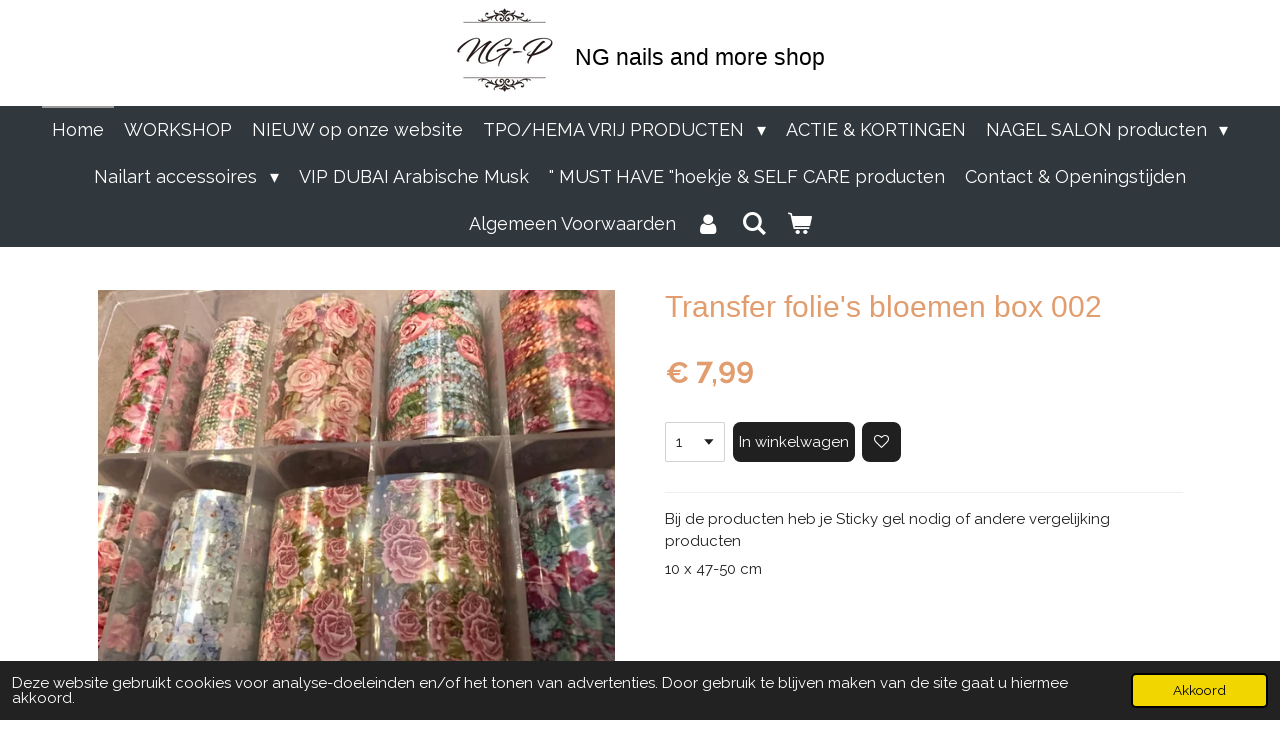

--- FILE ---
content_type: text/html; charset=UTF-8
request_url: https://www.nailsandmoreshop.nl/product/4097354/transfer-folie-s-bloemen-box-002
body_size: 13510
content:
<!DOCTYPE html>
<html lang="nl">
    <head>
        <meta http-equiv="Content-Type" content="text/html; charset=utf-8">
        <meta name="viewport" content="width=device-width, initial-scale=1.0, maximum-scale=5.0">
        <meta http-equiv="X-UA-Compatible" content="IE=edge">
        <link rel="canonical" href="https://www.nailsandmoreshop.nl/product/4097354/transfer-folie-s-bloemen-box-002">
        <link rel="sitemap" type="application/xml" href="https://www.nailsandmoreshop.nl/sitemap.xml">
        <meta property="og:title" content="Transfer folie&#039;s bloemen box 002 | NG nails and more shop">
        <meta property="og:url" content="https://www.nailsandmoreshop.nl/product/4097354/transfer-folie-s-bloemen-box-002">
        <base href="https://www.nailsandmoreshop.nl/">
        <meta name="description" property="og:description" content="Bij de producten heb je Sticky gel nodig of andere vergelijking producten&amp;nbsp;
10 x 47-50 cm&amp;nbsp;">
                <script nonce="3e45f94a336ba58e1b405d43e4ecf836">
            
            window.JOUWWEB = window.JOUWWEB || {};
            window.JOUWWEB.application = window.JOUWWEB.application || {};
            window.JOUWWEB.application = {"backends":[{"domain":"jouwweb.nl","freeDomain":"jouwweb.site"},{"domain":"webador.com","freeDomain":"webadorsite.com"},{"domain":"webador.de","freeDomain":"webadorsite.com"},{"domain":"webador.fr","freeDomain":"webadorsite.com"},{"domain":"webador.es","freeDomain":"webadorsite.com"},{"domain":"webador.it","freeDomain":"webadorsite.com"},{"domain":"jouwweb.be","freeDomain":"jouwweb.site"},{"domain":"webador.ie","freeDomain":"webadorsite.com"},{"domain":"webador.co.uk","freeDomain":"webadorsite.com"},{"domain":"webador.at","freeDomain":"webadorsite.com"},{"domain":"webador.be","freeDomain":"webadorsite.com"},{"domain":"webador.ch","freeDomain":"webadorsite.com"},{"domain":"webador.ch","freeDomain":"webadorsite.com"},{"domain":"webador.mx","freeDomain":"webadorsite.com"},{"domain":"webador.com","freeDomain":"webadorsite.com"},{"domain":"webador.dk","freeDomain":"webadorsite.com"},{"domain":"webador.se","freeDomain":"webadorsite.com"},{"domain":"webador.no","freeDomain":"webadorsite.com"},{"domain":"webador.fi","freeDomain":"webadorsite.com"},{"domain":"webador.ca","freeDomain":"webadorsite.com"},{"domain":"webador.ca","freeDomain":"webadorsite.com"},{"domain":"webador.pl","freeDomain":"webadorsite.com"},{"domain":"webador.com.au","freeDomain":"webadorsite.com"},{"domain":"webador.nz","freeDomain":"webadorsite.com"}],"editorLocale":"nl-NL","editorTimezone":"Europe\/Amsterdam","editorLanguage":"nl","analytics4TrackingId":"G-E6PZPGE4QM","analyticsDimensions":[],"backendDomain":"www.jouwweb.nl","backendShortDomain":"jouwweb.nl","backendKey":"jouwweb-nl","freeWebsiteDomain":"jouwweb.site","noSsl":false,"build":{"reference":"fec0291"},"linkHostnames":["www.jouwweb.nl","www.webador.com","www.webador.de","www.webador.fr","www.webador.es","www.webador.it","www.jouwweb.be","www.webador.ie","www.webador.co.uk","www.webador.at","www.webador.be","www.webador.ch","fr.webador.ch","www.webador.mx","es.webador.com","www.webador.dk","www.webador.se","www.webador.no","www.webador.fi","www.webador.ca","fr.webador.ca","www.webador.pl","www.webador.com.au","www.webador.nz"],"assetsUrl":"https:\/\/assets.jwwb.nl","loginUrl":"https:\/\/www.jouwweb.nl\/inloggen","publishUrl":"https:\/\/www.jouwweb.nl\/v2\/website\/1917131\/publish-proxy","adminUserOrIp":false,"pricing":{"plans":{"lite":{"amount":"700","currency":"EUR"},"pro":{"amount":"1200","currency":"EUR"},"business":{"amount":"2400","currency":"EUR"}},"yearlyDiscount":{"price":{"amount":"4800","currency":"EUR"},"ratio":0.17,"percent":"17%","discountPrice":{"amount":"4800","currency":"EUR"},"termPricePerMonth":{"amount":"2400","currency":"EUR"},"termPricePerYear":{"amount":"24000","currency":"EUR"}}},"hcUrl":{"add-product-variants":"https:\/\/help.jouwweb.nl\/hc\/nl\/articles\/28594307773201","basic-vs-advanced-shipping":"https:\/\/help.jouwweb.nl\/hc\/nl\/articles\/28594268794257","html-in-head":"https:\/\/help.jouwweb.nl\/hc\/nl\/articles\/28594336422545","link-domain-name":"https:\/\/help.jouwweb.nl\/hc\/nl\/articles\/28594325307409","optimize-for-mobile":"https:\/\/help.jouwweb.nl\/hc\/nl\/articles\/28594312927121","seo":"https:\/\/help.jouwweb.nl\/hc\/nl\/sections\/28507243966737","transfer-domain-name":"https:\/\/help.jouwweb.nl\/hc\/nl\/articles\/28594325232657","website-not-secure":"https:\/\/help.jouwweb.nl\/hc\/nl\/articles\/28594252935825"}};
            window.JOUWWEB.brand = {"type":"jouwweb","name":"JouwWeb","domain":"JouwWeb.nl","supportEmail":"support@jouwweb.nl"};
                    
                window.JOUWWEB = window.JOUWWEB || {};
                window.JOUWWEB.websiteRendering = {"locale":"nl-NL","timezone":"Europe\/Amsterdam","routes":{"api\/upload\/product-field":"\/_api\/upload\/product-field","checkout\/cart":"\/winkelwagen","payment":"\/bestelling-afronden\/:publicOrderId","payment\/forward":"\/bestelling-afronden\/:publicOrderId\/forward","public-order":"\/bestelling\/:publicOrderId","checkout\/authorize":"\/winkelwagen\/authorize\/:gateway","wishlist":"\/verlanglijst"}};
                                                    window.JOUWWEB.website = {"id":1917131,"locale":"nl-NL","enabled":true,"title":"NG nails and more shop","hasTitle":true,"roleOfLoggedInUser":null,"ownerLocale":"nl-NL","plan":"business","freeWebsiteDomain":"jouwweb.site","backendKey":"jouwweb-nl","currency":"EUR","defaultLocale":"nl-NL","url":"https:\/\/www.nailsandmoreshop.nl\/","homepageSegmentId":7293476,"category":"webshop","isOffline":false,"isPublished":true,"locales":["nl-NL"],"allowed":{"ads":false,"credits":true,"externalLinks":true,"slideshow":true,"customDefaultSlideshow":true,"hostedAlbums":true,"moderators":true,"mailboxQuota":10,"statisticsVisitors":true,"statisticsDetailed":true,"statisticsMonths":-1,"favicon":true,"password":true,"freeDomains":0,"freeMailAccounts":1,"canUseLanguages":false,"fileUpload":true,"legacyFontSize":false,"webshop":true,"products":-1,"imageText":false,"search":true,"audioUpload":true,"videoUpload":5000,"allowDangerousForms":false,"allowHtmlCode":true,"mobileBar":true,"sidebar":false,"poll":false,"allowCustomForms":true,"allowBusinessListing":true,"allowCustomAnalytics":true,"allowAccountingLink":true,"digitalProducts":true,"sitemapElement":false},"mobileBar":{"enabled":true,"theme":"accent","email":{"active":true,"value":"nailsandmoreshop@gmail.com"},"location":{"active":false},"phone":{"active":true,"value":"+31647066646"},"whatsapp":{"active":true,"value":"+31647066646"},"social":{"active":true,"network":"facebook","value":"nailsandmoreshopnl"}},"webshop":{"enabled":true,"currency":"EUR","taxEnabled":true,"taxInclusive":false,"vatDisclaimerVisible":false,"orderNotice":"<p>Indien je speciale wensen hebt kun je deze doorgeven via het Opmerkingen-veld in de laatste stap.<\/p>","orderConfirmation":null,"freeShipping":false,"freeShippingAmount":"0.00","shippingDisclaimerVisible":false,"pickupAllowed":true,"couponAllowed":true,"detailsPageAvailable":true,"socialMediaVisible":false,"termsPage":7346687,"termsPageUrl":"\/algemeen-voorwaarden","extraTerms":"<p>Ik bevestig dat ik mijn bestelling en gegevens gecontroleerd heb en dat ik de algemene voorwaarden van NG nails and more shop gelezen en begrepen heb en hiermee akkoord ga. Ik ga ook akkoord met de <a data-jwlink-type=\"page\" data-jwlink-identifier=\"7346687\" data-jwlink-title=\"Algemeen Voorwaarden\" href=\"\/algemeen-voorwaarden\">algemene voorwaarden<\/a> en accepteer het retourbeleid van NG nails and more shop.<\/p>","pricingVisible":true,"orderButtonVisible":true,"shippingAdvanced":true,"shippingAdvancedBackEnd":true,"soldOutVisible":true,"backInStockNotificationEnabled":true,"canAddProducts":true,"nextOrderNumber":2281,"allowedServicePoints":[],"sendcloudConfigured":false,"sendcloudFallbackPublicKey":"a3d50033a59b4a598f1d7ce7e72aafdf","taxExemptionAllowed":true,"invoiceComment":null,"emptyCartVisible":true,"minimumOrderPrice":null,"productNumbersEnabled":false,"wishlistEnabled":true,"hideTaxOnCart":false},"isTreatedAsWebshop":true};                            window.JOUWWEB.cart = {"products":[],"coupon":null,"shippingCountryCode":null,"shippingChoice":null,"breakdown":[]};                            window.JOUWWEB.scripts = ["website-rendering\/webshop"];                        window.parent.JOUWWEB.colorPalette = window.JOUWWEB.colorPalette;
        </script>
                <title>Transfer folie&#039;s bloemen box 002 | NG nails and more shop</title>
                                            <link href="https://primary.jwwb.nl/public/j/m/l/temp-ufmiaxobladobxhsvxrb/touch-icon-iphone.png?bust=1622629862" rel="apple-touch-icon" sizes="60x60">                                                <link href="https://primary.jwwb.nl/public/j/m/l/temp-ufmiaxobladobxhsvxrb/touch-icon-ipad.png?bust=1622629862" rel="apple-touch-icon" sizes="76x76">                                                <link href="https://primary.jwwb.nl/public/j/m/l/temp-ufmiaxobladobxhsvxrb/touch-icon-iphone-retina.png?bust=1622629862" rel="apple-touch-icon" sizes="120x120">                                                <link href="https://primary.jwwb.nl/public/j/m/l/temp-ufmiaxobladobxhsvxrb/touch-icon-ipad-retina.png?bust=1622629862" rel="apple-touch-icon" sizes="152x152">                                                <link href="https://primary.jwwb.nl/public/j/m/l/temp-ufmiaxobladobxhsvxrb/favicon.png?bust=1622629862" rel="shortcut icon">                                                <link href="https://primary.jwwb.nl/public/j/m/l/temp-ufmiaxobladobxhsvxrb/favicon.png?bust=1622629862" rel="icon">                                        <meta property="og:image" content="https&#x3A;&#x2F;&#x2F;primary.jwwb.nl&#x2F;public&#x2F;j&#x2F;m&#x2F;l&#x2F;temp-ufmiaxobladobxhsvxrb&#x2F;img_4293-high.jpg&#x3F;enable-io&#x3D;true&amp;enable&#x3D;upscale&amp;fit&#x3D;bounds&amp;width&#x3D;1200">
                                    <meta name="twitter:card" content="summary_large_image">
                        <meta property="twitter:image" content="https&#x3A;&#x2F;&#x2F;primary.jwwb.nl&#x2F;public&#x2F;j&#x2F;m&#x2F;l&#x2F;temp-ufmiaxobladobxhsvxrb&#x2F;img_4293-high.jpg&#x3F;enable-io&#x3D;true&amp;enable&#x3D;upscale&amp;fit&#x3D;bounds&amp;width&#x3D;1200">
                                                    <!-- Google tag (gtag.js) - Google Analytics -->
<script async src="https://www.googletagmanager.com/gtag/js?id=G-NJ5MP6EB09">
</script>
<script>
  window.dataLayer = window.dataLayer || [];
  function gtag(){dataLayer.push(arguments);}
  gtag('js', new Date());

  gtag('config', 'G-NJ5MP6EB09');
</script>                            <script src="https://www.googletagmanager.com/gtag/js?id=G-NJ5MP6EB09" nonce="3e45f94a336ba58e1b405d43e4ecf836" data-turbo-track="reload" async></script>
<script src="https://plausible.io/js/script.manual.js" nonce="3e45f94a336ba58e1b405d43e4ecf836" data-turbo-track="reload" defer data-domain="shard6.jouwweb.nl"></script>
<link rel="stylesheet" type="text/css" href="https://gfonts.jwwb.nl/css?display=fallback&amp;family=Raleway%3A400%2C700%2C400italic%2C700italic" nonce="3e45f94a336ba58e1b405d43e4ecf836" data-turbo-track="dynamic">
<script src="https://assets.jwwb.nl/assets/build/website-rendering/nl-NL.js?bust=af8dcdef13a1895089e9" nonce="3e45f94a336ba58e1b405d43e4ecf836" data-turbo-track="reload" defer></script>
<script src="https://assets.jwwb.nl/assets/website-rendering/runtime.e9aaeab0c631cbd69aaa.js?bust=0df1501923f96b249330" nonce="3e45f94a336ba58e1b405d43e4ecf836" data-turbo-track="reload" defer></script>
<script src="https://assets.jwwb.nl/assets/website-rendering/103.3d75ec3708e54af67f50.js?bust=cb0aa3c978e146edbd0d" nonce="3e45f94a336ba58e1b405d43e4ecf836" data-turbo-track="reload" defer></script>
<script src="https://assets.jwwb.nl/assets/website-rendering/main.f656389ec507dc20f0cb.js?bust=d20d7cd648ba41ec2448" nonce="3e45f94a336ba58e1b405d43e4ecf836" data-turbo-track="reload" defer></script>
<link rel="preload" href="https://assets.jwwb.nl/assets/website-rendering/styles.e258e1c0caffe3e22b8c.css?bust=00dff845dced716b5f3e" as="style">
<link rel="preload" href="https://assets.jwwb.nl/assets/website-rendering/fonts/icons-website-rendering/font/website-rendering.woff2?bust=bd2797014f9452dadc8e" as="font" crossorigin>
<link rel="preconnect" href="https://gfonts.jwwb.nl">
<link rel="stylesheet" type="text/css" href="https://assets.jwwb.nl/assets/website-rendering/styles.e258e1c0caffe3e22b8c.css?bust=00dff845dced716b5f3e" nonce="3e45f94a336ba58e1b405d43e4ecf836" data-turbo-track="dynamic">
<link rel="preconnect" href="https://assets.jwwb.nl">
<link rel="preconnect" href="https://www.google-analytics.com">
<link rel="stylesheet" type="text/css" href="https://primary.jwwb.nl/public/j/m/l/temp-ufmiaxobladobxhsvxrb/style.css?bust=1768774361" nonce="3e45f94a336ba58e1b405d43e4ecf836" data-turbo-track="dynamic">    </head>
    <body
        id="top"
        class="jw-is-no-slideshow jw-header-is-image-text jw-is-segment-product jw-is-frontend jw-is-no-sidebar jw-is-no-messagebar jw-is-no-touch-device jw-is-no-mobile"
                                    data-jouwweb-page="4097354"
                                                data-jouwweb-segment-id="4097354"
                                                data-jouwweb-segment-type="product"
                                                data-template-threshold="800"
                                                data-template-name="modern"
                            itemscope
        itemtype="https://schema.org/Product"
    >
                                    <meta itemprop="url" content="https://www.nailsandmoreshop.nl/product/4097354/transfer-folie-s-bloemen-box-002">
        <a href="#main-content" class="jw-skip-link">
            Ga direct naar de hoofdinhoud        </a>
        <div class="jw-background"></div>
        <div class="jw-body">
            <div class="jw-mobile-menu jw-mobile-is-text js-mobile-menu">
            <button
            type="button"
            class="jw-mobile-menu__button jw-mobile-toggle"
            aria-label="Open / sluit menu"
        >
            <span class="jw-icon-burger"></span>
        </button>
        <div class="jw-mobile-header jw-mobile-header--image-text">
        <a            class="jw-mobile-header-content"
                            href="/"
                        >
                            <img class="jw-mobile-logo jw-mobile-logo--square" src="https://primary.jwwb.nl/public/j/m/l/temp-ufmiaxobladobxhsvxrb/qayx6d/image-104.png?enable-io=true&amp;enable=upscale&amp;height=70" srcset="https://primary.jwwb.nl/public/j/m/l/temp-ufmiaxobladobxhsvxrb/qayx6d/image-104.png?enable-io=true&amp;enable=upscale&amp;height=70 1x, https://primary.jwwb.nl/public/j/m/l/temp-ufmiaxobladobxhsvxrb/qayx6d/image-104.png?enable-io=true&amp;enable=upscale&amp;height=140&amp;quality=70 2x" alt="NG nails and more shop" title="NG nails and more shop">                                        <div class="jw-mobile-text">
                    <span style="display: inline-block; font-size: 16px;"><span style="display: inline-block; font-size: 16px;"><span style="display: inline-block; font-size: 16px;"><span style="display: inline-block; font-size: 23px;"> NG nails and more shop </span></span></span></span>                </div>
                    </a>
    </div>

        <a
        href="/winkelwagen"
        class="jw-mobile-menu__button jw-mobile-header-cart"
        aria-label="Bekijk winkelwagen"
    >
        <span class="jw-icon-badge-wrapper">
            <span class="website-rendering-icon-basket" aria-hidden="true"></span>
            <span class="jw-icon-badge hidden" aria-hidden="true"></span>
        </span>
    </a>
    
    </div>
    <div class="jw-mobile-menu-search jw-mobile-menu-search--hidden">
        <form
            action="/zoeken"
            method="get"
            class="jw-mobile-menu-search__box"
        >
            <input
                type="text"
                name="q"
                value=""
                placeholder="Zoeken..."
                class="jw-mobile-menu-search__input"
                aria-label="Zoeken"
            >
            <button type="submit" class="jw-btn jw-btn--style-flat jw-mobile-menu-search__button" aria-label="Zoeken">
                <span class="website-rendering-icon-search" aria-hidden="true"></span>
            </button>
            <button type="button" class="jw-btn jw-btn--style-flat jw-mobile-menu-search__button js-cancel-search" aria-label="Zoekopdracht annuleren">
                <span class="website-rendering-icon-cancel" aria-hidden="true"></span>
            </button>
        </form>
    </div>
            <header class="header-wrap js-topbar-content-container">
    <div class="header-wrap__inner">
        <div class="jw-header-logo">
            <div
    id="jw-header-image-container"
    class="jw-header jw-header-image jw-header-image-toggle"
    style="flex-basis: 100px; max-width: 100px; flex-shrink: 1;"
>
            <a href="/">
        <img id="jw-header-image" data-image-id="82490352" srcset="https://primary.jwwb.nl/public/j/m/l/temp-ufmiaxobladobxhsvxrb/qayx6d/image-104.png?enable-io=true&amp;width=100 100w, https://primary.jwwb.nl/public/j/m/l/temp-ufmiaxobladobxhsvxrb/qayx6d/image-104.png?enable-io=true&amp;width=200 200w" class="jw-header-image" title="NG nails and more shop" style="max-height: 100px;" sizes="100px" width="100" height="100" intrinsicsize="100.00 x 100.00" alt="NG nails and more shop">                </a>
    </div>
        <div
    class="jw-header jw-header-title-container jw-header-text jw-header-text-toggle"
    data-stylable="false"
>
    <a        id="jw-header-title"
        class="jw-header-title"
                    href="/"
            >
        <span style="display: inline-block; font-size: 16px;"><span style="display: inline-block; font-size: 16px;"><span style="display: inline-block; font-size: 16px;"><span style="display: inline-block; font-size: 23px;"> NG nails and more shop </span></span></span></span>    </a>
</div>
</div>
    </div>
</header>
<script nonce="3e45f94a336ba58e1b405d43e4ecf836">
    JOUWWEB.templateConfig = {
        header: {
            selector: '.header-wrap',
            mobileSelector: '.jw-mobile-menu',
            updatePusher: function (headerHeight) {
                var $sliderStyle = $('#sliderStyle');

                if ($sliderStyle.length === 0) {
                    $sliderStyle = $('<style />')
                        .attr('id', 'sliderStyle')
                        .appendTo(document.body);
                }

                $sliderStyle.html('.jw-slideshow-slide-content { padding-top: ' + headerHeight + 'px; padding-bottom: ' + (headerHeight * (2/3)) + 'px; } .bx-controls-direction { margin-top: ' + (headerHeight * (1/6)) + 'px; }');

                // make sure slider also gets correct height (because of the added padding)
                $('.jw-slideshow-slide[aria-hidden=false]').each(function (index) {
                    var $this = $(this);
                    headerHeight = $this.outerHeight() > headerHeight ? $this.outerHeight() : headerHeight;
                    $this.closest('.bx-viewport').css({
                        height: headerHeight + 'px',
                    });
                });

                // If a page has a message-bar, offset the mobile nav.
                const $messageBar = $('.message-bar');
                if ($messageBar.length > 0) {
                    // Only apply to .js-mobile-menu if there is a slideshow
                    $(`.jw-is-slideshow .js-mobile-menu, .jw-menu-clone`).css('top', $messageBar.outerHeight());
                }
            },
        },
        mainContentOffset: function () {
            return $('.main-content').offset().top - ($('body').hasClass('jw-menu-is-mobile') ? 0 : 60);
        },
    };
</script>
<nav class="jw-menu-copy">
    <ul
    id="jw-menu"
    class="jw-menu jw-menu-horizontal"
            >
            <li
    class="jw-menu-item jw-menu-is-active"
>
        <a        class="jw-menu-link js-active-menu-item"
        href="/"                                            data-page-link-id="7293476"
                            >
                <span class="">
            Home        </span>
            </a>
                </li>
            <li
    class="jw-menu-item"
>
        <a        class="jw-menu-link"
        href="/workshop"                                            data-page-link-id="32853632"
                            >
                <span class="">
            WORKSHOP        </span>
            </a>
                </li>
            <li
    class="jw-menu-item"
>
        <a        class="jw-menu-link"
        href="/nieuw-op-onze-website"                                            data-page-link-id="9718450"
                            >
                <span class="">
            NIEUW op onze website        </span>
            </a>
                </li>
            <li
    class="jw-menu-item jw-menu-has-submenu"
>
        <a        class="jw-menu-link"
        href="/tpo-hema-vrij-producten"                                            data-page-link-id="32594262"
                            >
                <span class="">
            TPO/HEMA VRIJ PRODUCTEN        </span>
                    <span class="jw-arrow jw-arrow-toplevel"></span>
            </a>
                    <ul
            class="jw-submenu"
                    >
                            <li
    class="jw-menu-item"
>
        <a        class="jw-menu-link"
        href="/tpo-hema-vrij-producten/builder-gel-polygel-merk-mr-nail"                                            data-page-link-id="32594010"
                            >
                <span class="">
            Builder gel/polygel merk MR NAIL        </span>
            </a>
                </li>
                            <li
    class="jw-menu-item"
>
        <a        class="jw-menu-link"
        href="/tpo-hema-vrij-producten/gel-gel-polish-merk-ladai"                                            data-page-link-id="32384929"
                            >
                <span class="">
            Gel/ Gel polish merk LADAI        </span>
            </a>
                </li>
                            <li
    class="jw-menu-item"
>
        <a        class="jw-menu-link"
        href="/tpo-hema-vrij-producten/gel-polish-merk-mimiss-nail"                                            data-page-link-id="33031028"
                            >
                <span class="">
            Gel polish merk MIMISS NAIL        </span>
            </a>
                </li>
                    </ul>
        </li>
            <li
    class="jw-menu-item"
>
        <a        class="jw-menu-link"
        href="/actie-kortingen"                                            data-page-link-id="7293498"
                            >
                <span class="">
            ACTIE &amp; KORTINGEN        </span>
            </a>
                </li>
            <li
    class="jw-menu-item jw-menu-has-submenu"
>
        <a        class="jw-menu-link"
        href="/nagel-salon-producten"                                            data-page-link-id="7360557"
                            >
                <span class="">
            NAGEL SALON producten        </span>
                    <span class="jw-arrow jw-arrow-toplevel"></span>
            </a>
                    <ul
            class="jw-submenu"
                    >
                            <li
    class="jw-menu-item"
>
        <a        class="jw-menu-link"
        href="/nagel-salon-producten/salon-interieur"                                            data-page-link-id="13851101"
                            >
                <span class="">
            Salon interieur        </span>
            </a>
                </li>
                            <li
    class="jw-menu-item"
>
        <a        class="jw-menu-link"
        href="/nagel-salon-producten/andere-salon-producten"                                            data-page-link-id="7293513"
                            >
                <span class="">
            Andere salon producten        </span>
            </a>
                </li>
                            <li
    class="jw-menu-item"
>
        <a        class="jw-menu-link"
        href="/nagel-salon-producten/acryl-poeder-en-liquid"                                            data-page-link-id="12613647"
                            >
                <span class="">
            Acryl poeder en liquid        </span>
            </a>
                </li>
                            <li
    class="jw-menu-item"
>
        <a        class="jw-menu-link"
        href="/nagel-salon-producten/nail-tips"                                            data-page-link-id="14463045"
                            >
                <span class="">
            Nail tips        </span>
            </a>
                </li>
                            <li
    class="jw-menu-item"
>
        <a        class="jw-menu-link"
        href="/nagel-salon-producten/lampen"                                            data-page-link-id="11141123"
                            >
                <span class="">
            Lampen        </span>
            </a>
                </li>
                            <li
    class="jw-menu-item"
>
        <a        class="jw-menu-link"
        href="/nagel-salon-producten/nail-frees-en-bitjes"                                            data-page-link-id="11141097"
                            >
                <span class="">
            Nail frees en bitjes        </span>
            </a>
                </li>
                            <li
    class="jw-menu-item"
>
        <a        class="jw-menu-link"
        href="/nagel-salon-producten/penselen-en-tools"                                            data-page-link-id="7293514"
                            >
                <span class="">
            Penselen en tools        </span>
            </a>
                </li>
                            <li
    class="jw-menu-item"
>
        <a        class="jw-menu-link"
        href="/nagel-salon-producten/vijlen"                                            data-page-link-id="11146562"
                            >
                <span class="">
            Vijlen        </span>
            </a>
                </li>
                            <li
    class="jw-menu-item"
>
        <a        class="jw-menu-link"
        href="/nagel-salon-producten/vloeistof"                                            data-page-link-id="9914082"
                            >
                <span class="">
            Vloeistof        </span>
            </a>
                </li>
                            <li
    class="jw-menu-item"
>
        <a        class="jw-menu-link"
        href="/nagel-salon-producten/lege-potjes"                                            data-page-link-id="13569837"
                            >
                <span class="">
            Lege potjes        </span>
            </a>
                </li>
                    </ul>
        </li>
            <li
    class="jw-menu-item jw-menu-has-submenu"
>
        <a        class="jw-menu-link"
        href="/nailart-accessoires"                                            data-page-link-id="15322107"
                            >
                <span class="">
            Nailart accessoires        </span>
                    <span class="jw-arrow jw-arrow-toplevel"></span>
            </a>
                    <ul
            class="jw-submenu"
                    >
                            <li
    class="jw-menu-item"
>
        <a        class="jw-menu-link"
        href="/nailart-accessoires/airbrush"                                            data-page-link-id="23740424"
                            >
                <span class="">
            Airbrush        </span>
            </a>
                </li>
                            <li
    class="jw-menu-item"
>
        <a        class="jw-menu-link"
        href="/nailart-accessoires/nailart-gel-inkt"                                            data-page-link-id="7293511"
                            >
                <span class="">
            Nailart GEL &amp; inkt        </span>
            </a>
                </li>
                            <li
    class="jw-menu-item jw-menu-has-submenu"
>
        <a        class="jw-menu-link"
        href="/nailart-accessoires/nailart-stickers-en-folie-s"                                            data-page-link-id="7360511"
                            >
                <span class="">
            Nailart stickers en folie&#039;s        </span>
                    <span class="jw-arrow"></span>
            </a>
                    <ul
            class="jw-submenu"
                    >
                            <li
    class="jw-menu-item"
>
        <a        class="jw-menu-link"
        href="/nailart-accessoires/nailart-stickers-en-folie-s/nailart-lijm-stickers"                                            data-page-link-id="7293523"
                            >
                <span class="">
            Nailart lijm stickers        </span>
            </a>
                </li>
                            <li
    class="jw-menu-item"
>
        <a        class="jw-menu-link"
        href="/nailart-accessoires/nailart-stickers-en-folie-s/nailart-water-decal-stickers"                                            data-page-link-id="7293524"
                            >
                <span class="">
            Nailart water decal stickers        </span>
            </a>
                </li>
                            <li
    class="jw-menu-item"
>
        <a        class="jw-menu-link"
        href="/nailart-accessoires/nailart-stickers-en-folie-s/nailart-transferfolie-s"                                            data-page-link-id="7293525"
                            >
                <span class="">
            Nailart transferfolie&#039;s        </span>
            </a>
                </li>
                    </ul>
        </li>
                            <li
    class="jw-menu-item"
>
        <a        class="jw-menu-link"
        href="/nailart-accessoires/rhinestones-en-3d"                                            data-page-link-id="7293518"
                            >
                <span class="">
            Rhinestones en 3D        </span>
            </a>
                </li>
                            <li
    class="jw-menu-item"
>
        <a        class="jw-menu-link"
        href="/nailart-accessoires/chrome-poeder-en-glitters"                                            data-page-link-id="7293519"
                            >
                <span class="">
            Chrome poeder en glitters        </span>
            </a>
                </li>
                            <li
    class="jw-menu-item"
>
        <a        class="jw-menu-link"
        href="/nailart-accessoires/nailart-bloemen"                                            data-page-link-id="21509242"
                            >
                <span class="">
            Nailart bloemen        </span>
            </a>
                </li>
                            <li
    class="jw-menu-item"
>
        <a        class="jw-menu-link"
        href="/nailart-accessoires/overige-nailart-accessoires"                                            data-page-link-id="21509151"
                            >
                <span class="">
            Overige nailart accessoires        </span>
            </a>
                </li>
                            <li
    class="jw-menu-item"
>
        <a        class="jw-menu-link"
        href="/nailart-accessoires/penselen-en-tools-1"                                            data-page-link-id="17228112"
                            >
                <span class="">
            Penselen en tools        </span>
            </a>
                </li>
                            <li
    class="jw-menu-item jw-menu-has-submenu"
>
        <a        class="jw-menu-link"
        href="/nailart-accessoires/3d-acryl-handgemaakte-ontwerpen"                                            data-page-link-id="16789976"
                            >
                <span class="">
            3D acryl handgemaakte ontwerpen        </span>
                    <span class="jw-arrow"></span>
            </a>
                    <ul
            class="jw-submenu"
                    >
                            <li
    class="jw-menu-item"
>
        <a        class="jw-menu-link"
        href="/nailart-accessoires/3d-acryl-handgemaakte-ontwerpen/3d-acryl-handgemaakte-bloemen"                                            data-page-link-id="7293515"
                            >
                <span class="">
            3D acryl handgemaakte bloemen        </span>
            </a>
                </li>
                            <li
    class="jw-menu-item"
>
        <a        class="jw-menu-link"
        href="/nailart-accessoires/3d-acryl-handgemaakte-ontwerpen/3d-acryl-handgemaakte-vlinders-en-diertjes"                                            data-page-link-id="8216644"
                            >
                <span class="">
            3d acryl handgemaakte vlinders en diertjes        </span>
            </a>
                </li>
                            <li
    class="jw-menu-item"
>
        <a        class="jw-menu-link"
        href="/nailart-accessoires/3d-acryl-handgemaakte-ontwerpen/3d-bloemen-voor-teennagels"                                            data-page-link-id="8217731"
                            >
                <span class="">
            3d bloemen voor teennagels        </span>
            </a>
                </li>
                    </ul>
        </li>
                    </ul>
        </li>
            <li
    class="jw-menu-item"
>
        <a        class="jw-menu-link"
        href="/vip-dubai-arabische-musk"                                            data-page-link-id="17328684"
                            >
                <span class="">
            VIP DUBAI Arabische Musk        </span>
            </a>
                </li>
            <li
    class="jw-menu-item"
>
        <a        class="jw-menu-link"
        href="/must-have-hoekje-self-care-producten"                                            data-page-link-id="7293529"
                            >
                <span class="">
            &quot; MUST HAVE &quot;hoekje &amp; SELF CARE producten        </span>
            </a>
                </li>
            <li
    class="jw-menu-item"
>
        <a        class="jw-menu-link"
        href="/contact-openingstijden"                                            data-page-link-id="7334167"
                            >
                <span class="">
            Contact &amp; Openingstijden        </span>
            </a>
                </li>
            <li
    class="jw-menu-item"
>
        <a        class="jw-menu-link"
        href="/algemeen-voorwaarden"                                            data-page-link-id="7346687"
                            >
                <span class="">
            Algemeen Voorwaarden        </span>
            </a>
                </li>
            <li
    class="jw-menu-item"
>
        <a        class="jw-menu-link jw-menu-link--icon"
        href="/account"                                                            title="Account"
            >
                                <span class="website-rendering-icon-user"></span>
                            <span class="hidden-desktop-horizontal-menu">
            Account        </span>
            </a>
                </li>
            <li
    class="jw-menu-item jw-menu-search-item"
>
        <button        class="jw-menu-link jw-menu-link--icon jw-text-button"
                                                                    title="Zoeken"
            >
                                <span class="website-rendering-icon-search"></span>
                            <span class="hidden-desktop-horizontal-menu">
            Zoeken        </span>
            </button>
                
            <div class="jw-popover-container jw-popover-container--inline is-hidden">
                <div class="jw-popover-backdrop"></div>
                <div class="jw-popover">
                    <div class="jw-popover__arrow"></div>
                    <div class="jw-popover__content jw-section-white">
                        <form  class="jw-search" action="/zoeken" method="get">
                            
                            <input class="jw-search__input" type="text" name="q" value="" placeholder="Zoeken..." aria-label="Zoeken" >
                            <button class="jw-search__submit" type="submit" aria-label="Zoeken">
                                <span class="website-rendering-icon-search" aria-hidden="true"></span>
                            </button>
                        </form>
                    </div>
                </div>
            </div>
                        </li>
            <li
    class="jw-menu-item jw-menu-wishlist-item js-menu-wishlist-item jw-menu-wishlist-item--hidden"
>
        <a        class="jw-menu-link jw-menu-link--icon"
        href="/verlanglijst"                                                            title="Verlanglijst"
            >
                                    <span class="jw-icon-badge-wrapper">
                        <span class="website-rendering-icon-heart"></span>
                                            <span class="jw-icon-badge hidden">
                    0                </span>
                            <span class="hidden-desktop-horizontal-menu">
            Verlanglijst        </span>
            </a>
                </li>
            <li
    class="jw-menu-item js-menu-cart-item "
>
        <a        class="jw-menu-link jw-menu-link--icon"
        href="/winkelwagen"                                                            title="Winkelwagen"
            >
                                    <span class="jw-icon-badge-wrapper">
                        <span class="website-rendering-icon-basket"></span>
                                            <span class="jw-icon-badge hidden">
                    0                </span>
                            <span class="hidden-desktop-horizontal-menu">
            Winkelwagen        </span>
            </a>
                </li>
    
    </ul>

    <script nonce="3e45f94a336ba58e1b405d43e4ecf836" id="jw-mobile-menu-template" type="text/template">
        <ul id="jw-menu" class="jw-menu jw-menu-horizontal jw-menu-spacing--mobile-bar">
                            <li
    class="jw-menu-item jw-menu-search-item"
>
                
                 <li class="jw-menu-item jw-mobile-menu-search-item">
                    <form class="jw-search" action="/zoeken" method="get">
                        <input class="jw-search__input" type="text" name="q" value="" placeholder="Zoeken..." aria-label="Zoeken">
                        <button class="jw-search__submit" type="submit" aria-label="Zoeken">
                            <span class="website-rendering-icon-search" aria-hidden="true"></span>
                        </button>
                    </form>
                </li>
                        </li>
                            <li
    class="jw-menu-item jw-menu-is-active"
>
        <a        class="jw-menu-link js-active-menu-item"
        href="/"                                            data-page-link-id="7293476"
                            >
                <span class="">
            Home        </span>
            </a>
                </li>
                            <li
    class="jw-menu-item"
>
        <a        class="jw-menu-link"
        href="/workshop"                                            data-page-link-id="32853632"
                            >
                <span class="">
            WORKSHOP        </span>
            </a>
                </li>
                            <li
    class="jw-menu-item"
>
        <a        class="jw-menu-link"
        href="/nieuw-op-onze-website"                                            data-page-link-id="9718450"
                            >
                <span class="">
            NIEUW op onze website        </span>
            </a>
                </li>
                            <li
    class="jw-menu-item jw-menu-has-submenu"
>
        <a        class="jw-menu-link"
        href="/tpo-hema-vrij-producten"                                            data-page-link-id="32594262"
                            >
                <span class="">
            TPO/HEMA VRIJ PRODUCTEN        </span>
                    <span class="jw-arrow jw-arrow-toplevel"></span>
            </a>
                    <ul
            class="jw-submenu"
                    >
                            <li
    class="jw-menu-item"
>
        <a        class="jw-menu-link"
        href="/tpo-hema-vrij-producten/builder-gel-polygel-merk-mr-nail"                                            data-page-link-id="32594010"
                            >
                <span class="">
            Builder gel/polygel merk MR NAIL        </span>
            </a>
                </li>
                            <li
    class="jw-menu-item"
>
        <a        class="jw-menu-link"
        href="/tpo-hema-vrij-producten/gel-gel-polish-merk-ladai"                                            data-page-link-id="32384929"
                            >
                <span class="">
            Gel/ Gel polish merk LADAI        </span>
            </a>
                </li>
                            <li
    class="jw-menu-item"
>
        <a        class="jw-menu-link"
        href="/tpo-hema-vrij-producten/gel-polish-merk-mimiss-nail"                                            data-page-link-id="33031028"
                            >
                <span class="">
            Gel polish merk MIMISS NAIL        </span>
            </a>
                </li>
                    </ul>
        </li>
                            <li
    class="jw-menu-item"
>
        <a        class="jw-menu-link"
        href="/actie-kortingen"                                            data-page-link-id="7293498"
                            >
                <span class="">
            ACTIE &amp; KORTINGEN        </span>
            </a>
                </li>
                            <li
    class="jw-menu-item jw-menu-has-submenu"
>
        <a        class="jw-menu-link"
        href="/nagel-salon-producten"                                            data-page-link-id="7360557"
                            >
                <span class="">
            NAGEL SALON producten        </span>
                    <span class="jw-arrow jw-arrow-toplevel"></span>
            </a>
                    <ul
            class="jw-submenu"
                    >
                            <li
    class="jw-menu-item"
>
        <a        class="jw-menu-link"
        href="/nagel-salon-producten/salon-interieur"                                            data-page-link-id="13851101"
                            >
                <span class="">
            Salon interieur        </span>
            </a>
                </li>
                            <li
    class="jw-menu-item"
>
        <a        class="jw-menu-link"
        href="/nagel-salon-producten/andere-salon-producten"                                            data-page-link-id="7293513"
                            >
                <span class="">
            Andere salon producten        </span>
            </a>
                </li>
                            <li
    class="jw-menu-item"
>
        <a        class="jw-menu-link"
        href="/nagel-salon-producten/acryl-poeder-en-liquid"                                            data-page-link-id="12613647"
                            >
                <span class="">
            Acryl poeder en liquid        </span>
            </a>
                </li>
                            <li
    class="jw-menu-item"
>
        <a        class="jw-menu-link"
        href="/nagel-salon-producten/nail-tips"                                            data-page-link-id="14463045"
                            >
                <span class="">
            Nail tips        </span>
            </a>
                </li>
                            <li
    class="jw-menu-item"
>
        <a        class="jw-menu-link"
        href="/nagel-salon-producten/lampen"                                            data-page-link-id="11141123"
                            >
                <span class="">
            Lampen        </span>
            </a>
                </li>
                            <li
    class="jw-menu-item"
>
        <a        class="jw-menu-link"
        href="/nagel-salon-producten/nail-frees-en-bitjes"                                            data-page-link-id="11141097"
                            >
                <span class="">
            Nail frees en bitjes        </span>
            </a>
                </li>
                            <li
    class="jw-menu-item"
>
        <a        class="jw-menu-link"
        href="/nagel-salon-producten/penselen-en-tools"                                            data-page-link-id="7293514"
                            >
                <span class="">
            Penselen en tools        </span>
            </a>
                </li>
                            <li
    class="jw-menu-item"
>
        <a        class="jw-menu-link"
        href="/nagel-salon-producten/vijlen"                                            data-page-link-id="11146562"
                            >
                <span class="">
            Vijlen        </span>
            </a>
                </li>
                            <li
    class="jw-menu-item"
>
        <a        class="jw-menu-link"
        href="/nagel-salon-producten/vloeistof"                                            data-page-link-id="9914082"
                            >
                <span class="">
            Vloeistof        </span>
            </a>
                </li>
                            <li
    class="jw-menu-item"
>
        <a        class="jw-menu-link"
        href="/nagel-salon-producten/lege-potjes"                                            data-page-link-id="13569837"
                            >
                <span class="">
            Lege potjes        </span>
            </a>
                </li>
                    </ul>
        </li>
                            <li
    class="jw-menu-item jw-menu-has-submenu"
>
        <a        class="jw-menu-link"
        href="/nailart-accessoires"                                            data-page-link-id="15322107"
                            >
                <span class="">
            Nailart accessoires        </span>
                    <span class="jw-arrow jw-arrow-toplevel"></span>
            </a>
                    <ul
            class="jw-submenu"
                    >
                            <li
    class="jw-menu-item"
>
        <a        class="jw-menu-link"
        href="/nailart-accessoires/airbrush"                                            data-page-link-id="23740424"
                            >
                <span class="">
            Airbrush        </span>
            </a>
                </li>
                            <li
    class="jw-menu-item"
>
        <a        class="jw-menu-link"
        href="/nailart-accessoires/nailart-gel-inkt"                                            data-page-link-id="7293511"
                            >
                <span class="">
            Nailart GEL &amp; inkt        </span>
            </a>
                </li>
                            <li
    class="jw-menu-item jw-menu-has-submenu"
>
        <a        class="jw-menu-link"
        href="/nailart-accessoires/nailart-stickers-en-folie-s"                                            data-page-link-id="7360511"
                            >
                <span class="">
            Nailart stickers en folie&#039;s        </span>
                    <span class="jw-arrow"></span>
            </a>
                    <ul
            class="jw-submenu"
                    >
                            <li
    class="jw-menu-item"
>
        <a        class="jw-menu-link"
        href="/nailart-accessoires/nailart-stickers-en-folie-s/nailart-lijm-stickers"                                            data-page-link-id="7293523"
                            >
                <span class="">
            Nailart lijm stickers        </span>
            </a>
                </li>
                            <li
    class="jw-menu-item"
>
        <a        class="jw-menu-link"
        href="/nailart-accessoires/nailart-stickers-en-folie-s/nailart-water-decal-stickers"                                            data-page-link-id="7293524"
                            >
                <span class="">
            Nailart water decal stickers        </span>
            </a>
                </li>
                            <li
    class="jw-menu-item"
>
        <a        class="jw-menu-link"
        href="/nailart-accessoires/nailart-stickers-en-folie-s/nailart-transferfolie-s"                                            data-page-link-id="7293525"
                            >
                <span class="">
            Nailart transferfolie&#039;s        </span>
            </a>
                </li>
                    </ul>
        </li>
                            <li
    class="jw-menu-item"
>
        <a        class="jw-menu-link"
        href="/nailart-accessoires/rhinestones-en-3d"                                            data-page-link-id="7293518"
                            >
                <span class="">
            Rhinestones en 3D        </span>
            </a>
                </li>
                            <li
    class="jw-menu-item"
>
        <a        class="jw-menu-link"
        href="/nailart-accessoires/chrome-poeder-en-glitters"                                            data-page-link-id="7293519"
                            >
                <span class="">
            Chrome poeder en glitters        </span>
            </a>
                </li>
                            <li
    class="jw-menu-item"
>
        <a        class="jw-menu-link"
        href="/nailart-accessoires/nailart-bloemen"                                            data-page-link-id="21509242"
                            >
                <span class="">
            Nailart bloemen        </span>
            </a>
                </li>
                            <li
    class="jw-menu-item"
>
        <a        class="jw-menu-link"
        href="/nailart-accessoires/overige-nailart-accessoires"                                            data-page-link-id="21509151"
                            >
                <span class="">
            Overige nailart accessoires        </span>
            </a>
                </li>
                            <li
    class="jw-menu-item"
>
        <a        class="jw-menu-link"
        href="/nailart-accessoires/penselen-en-tools-1"                                            data-page-link-id="17228112"
                            >
                <span class="">
            Penselen en tools        </span>
            </a>
                </li>
                            <li
    class="jw-menu-item jw-menu-has-submenu"
>
        <a        class="jw-menu-link"
        href="/nailart-accessoires/3d-acryl-handgemaakte-ontwerpen"                                            data-page-link-id="16789976"
                            >
                <span class="">
            3D acryl handgemaakte ontwerpen        </span>
                    <span class="jw-arrow"></span>
            </a>
                    <ul
            class="jw-submenu"
                    >
                            <li
    class="jw-menu-item"
>
        <a        class="jw-menu-link"
        href="/nailart-accessoires/3d-acryl-handgemaakte-ontwerpen/3d-acryl-handgemaakte-bloemen"                                            data-page-link-id="7293515"
                            >
                <span class="">
            3D acryl handgemaakte bloemen        </span>
            </a>
                </li>
                            <li
    class="jw-menu-item"
>
        <a        class="jw-menu-link"
        href="/nailart-accessoires/3d-acryl-handgemaakte-ontwerpen/3d-acryl-handgemaakte-vlinders-en-diertjes"                                            data-page-link-id="8216644"
                            >
                <span class="">
            3d acryl handgemaakte vlinders en diertjes        </span>
            </a>
                </li>
                            <li
    class="jw-menu-item"
>
        <a        class="jw-menu-link"
        href="/nailart-accessoires/3d-acryl-handgemaakte-ontwerpen/3d-bloemen-voor-teennagels"                                            data-page-link-id="8217731"
                            >
                <span class="">
            3d bloemen voor teennagels        </span>
            </a>
                </li>
                    </ul>
        </li>
                    </ul>
        </li>
                            <li
    class="jw-menu-item"
>
        <a        class="jw-menu-link"
        href="/vip-dubai-arabische-musk"                                            data-page-link-id="17328684"
                            >
                <span class="">
            VIP DUBAI Arabische Musk        </span>
            </a>
                </li>
                            <li
    class="jw-menu-item"
>
        <a        class="jw-menu-link"
        href="/must-have-hoekje-self-care-producten"                                            data-page-link-id="7293529"
                            >
                <span class="">
            &quot; MUST HAVE &quot;hoekje &amp; SELF CARE producten        </span>
            </a>
                </li>
                            <li
    class="jw-menu-item"
>
        <a        class="jw-menu-link"
        href="/contact-openingstijden"                                            data-page-link-id="7334167"
                            >
                <span class="">
            Contact &amp; Openingstijden        </span>
            </a>
                </li>
                            <li
    class="jw-menu-item"
>
        <a        class="jw-menu-link"
        href="/algemeen-voorwaarden"                                            data-page-link-id="7346687"
                            >
                <span class="">
            Algemeen Voorwaarden        </span>
            </a>
                </li>
                            <li
    class="jw-menu-item"
>
        <a        class="jw-menu-link jw-menu-link--icon"
        href="/account"                                                            title="Account"
            >
                                <span class="website-rendering-icon-user"></span>
                            <span class="hidden-desktop-horizontal-menu">
            Account        </span>
            </a>
                </li>
                            <li
    class="jw-menu-item jw-menu-wishlist-item js-menu-wishlist-item jw-menu-wishlist-item--hidden"
>
        <a        class="jw-menu-link jw-menu-link--icon"
        href="/verlanglijst"                                                            title="Verlanglijst"
            >
                                    <span class="jw-icon-badge-wrapper">
                        <span class="website-rendering-icon-heart"></span>
                                            <span class="jw-icon-badge hidden">
                    0                </span>
                            <span class="hidden-desktop-horizontal-menu">
            Verlanglijst        </span>
            </a>
                </li>
            
                    </ul>
    </script>
</nav>
<div class="main-content">
    
<main id="main-content" class="block-content">
    <div data-section-name="content" class="jw-section jw-section-content jw-responsive">
        <div class="jw-strip jw-strip--default jw-strip--style-color jw-strip--primary jw-strip--color-default jw-strip--padding-start"><div class="jw-strip__content-container"><div class="jw-strip__content jw-responsive">    
                        <div
        class="product-page js-product-container"
        data-webshop-product="&#x7B;&quot;id&quot;&#x3A;4097354,&quot;title&quot;&#x3A;&quot;Transfer&#x20;folie&#x27;s&#x20;bloemen&#x20;box&#x20;002&quot;,&quot;url&quot;&#x3A;&quot;&#x5C;&#x2F;product&#x5C;&#x2F;4097354&#x5C;&#x2F;transfer-folie-s-bloemen-box-002&quot;,&quot;variants&quot;&#x3A;&#x5B;&#x7B;&quot;id&quot;&#x3A;13883162,&quot;stock&quot;&#x3A;0,&quot;limited&quot;&#x3A;false,&quot;propertyValueIds&quot;&#x3A;&#x5B;&#x5D;&#x7D;&#x5D;,&quot;image&quot;&#x3A;&#x7B;&quot;id&quot;&#x3A;123110429,&quot;url&quot;&#x3A;&quot;https&#x3A;&#x5C;&#x2F;&#x5C;&#x2F;primary.jwwb.nl&#x5C;&#x2F;public&#x5C;&#x2F;j&#x5C;&#x2F;m&#x5C;&#x2F;l&#x5C;&#x2F;temp-ufmiaxobladobxhsvxrb&#x5C;&#x2F;img_4293-standard.jpg&quot;,&quot;width&quot;&#x3A;800,&quot;height&quot;&#x3A;600&#x7D;&#x7D;"
        data-is-detail-view="1"
    >
                <div class="product-page__top">
            <h1 class="product-page__heading" itemprop="name">
                Transfer folie&#039;s bloemen box 002            </h1>
                                </div>
                                <div class="product-page__image-container">
                <div
                    class="image-gallery image-gallery--single-item"
                    role="group"
                    aria-roledescription="carousel"
                    aria-label="Productafbeeldingen"
                >
                    <div class="image-gallery__main">
                        <div
                            class="image-gallery__slides"
                            aria-live="polite"
                            aria-atomic="false"
                        >
                                                                                            <div
                                    class="image-gallery__slide-container"
                                    role="group"
                                    aria-roledescription="slide"
                                    aria-hidden="false"
                                    aria-label="1 van 1"
                                >
                                    <a
                                        class="image-gallery__slide-item"
                                        href="https://primary.jwwb.nl/public/j/m/l/temp-ufmiaxobladobxhsvxrb/img_4293-high.jpg"
                                        data-width="1919"
                                        data-height="1439"
                                        data-image-id="123110429"
                                        tabindex="0"
                                    >
                                        <div class="image-gallery__slide-image">
                                            <img
                                                                                                    itemprop="image"
                                                    alt="Transfer&#x20;folie&#x27;s&#x20;bloemen&#x20;box&#x20;002"
                                                                                                src="https://primary.jwwb.nl/public/j/m/l/temp-ufmiaxobladobxhsvxrb/img_4293-standard.jpg?enable-io=true&enable=upscale&width=600"
                                                srcset="https://primary.jwwb.nl/public/j/m/l/temp-ufmiaxobladobxhsvxrb/img_4293-high.jpg?enable-io=true&width=600 600w"
                                                sizes="(min-width: 800px) 50vw, 100vw"
                                                width="1919"
                                                height="1439"
                                            >
                                        </div>
                                    </a>
                                </div>
                                                    </div>
                        <div class="image-gallery__controls">
                            <button
                                type="button"
                                class="image-gallery__control image-gallery__control--prev image-gallery__control--disabled"
                                aria-label="Vorige afbeelding"
                            >
                                <span class="website-rendering-icon-left-open-big"></span>
                            </button>
                            <button
                                type="button"
                                class="image-gallery__control image-gallery__control--next image-gallery__control--disabled"
                                aria-label="Volgende afbeelding"
                            >
                                <span class="website-rendering-icon-right-open-big"></span>
                            </button>
                        </div>
                    </div>
                                    </div>
            </div>
                <div class="product-page__container">
            <div itemprop="offers" itemscope itemtype="https://schema.org/Offer">
                                <meta itemprop="availability" content="https://schema.org/InStock">
                                                        <meta itemprop="price" content="7.99">
                    <meta itemprop="priceCurrency" content="EUR">
                    <div class="product-page__price-container">
                        <div class="product__price js-product-container__price">
                            <span class="product__price__price">€ 7,99</span>
                        </div>
                        <div class="product__free-shipping-motivator js-product-container__free-shipping-motivator"></div>
                    </div>
                                                </div>
                                    <div class="product-page__button-container">
                                    <div
    class="product-quantity-input"
    data-max-shown-quantity="10"
    data-max-quantity="-1"
    data-product-variant-id="13883162"
    data-removable="false"
    >
    <label>
        <span class="product-quantity-input__label">
            Aantal        </span>
        <input
            min="1"
                        value="1"
            class="jw-element-form-input-text product-quantity-input__input"
            type="number"
                    />
        <select
            class="jw-element-form-input-text product-quantity-input__select hidden"
                    >
        </select>
    </label>
    </div>
                                <button
    type="button"
    class="jw-btn product__add-to-cart js-product-container__button jw-btn--size-medium"
    title="In&#x20;winkelwagen"
        >
    <span>In winkelwagen</span>
</button>
                
<button
    type="button"
    class="jw-btn jw-btn--icon-only product__add-to-wishlist js-product-container__wishlist-button jw-btn--size-medium"
    title="Toevoegen&#x20;aan&#x20;verlanglijst"
    aria-label="Toevoegen&#x20;aan&#x20;verlanglijst"
    >
    <span>
        <i class="js-product-container__add-to-wishlist_icon website-rendering-icon-heart-empty" aria-hidden="true"></i>
    </span>
</button>
            </div>
            <div class="product-page__button-notice hidden js-product-container__button-notice"></div>
            
                            <div class="product-page__description" itemprop="description">
                                        <p><span>Bij de producten heb je Sticky gel nodig of andere vergelijking producten&nbsp;</span></p>
<p>10 x 47-50 cm&nbsp;</p>                </div>
                                            </div>
    </div>

    </div></div></div>
<div class="product-page__content">
    <div
    id="jw-element-115518256"
    data-jw-element-id="115518256"
        class="jw-tree-node jw-element jw-strip-root jw-tree-container jw-node-is-first-child jw-node-is-last-child"
>
    <div
    id="jw-element-348913588"
    data-jw-element-id="348913588"
        class="jw-tree-node jw-element jw-strip jw-tree-container jw-tree-container--empty jw-strip--default jw-strip--style-color jw-strip--color-default jw-strip--padding-both jw-node-is-first-child jw-strip--primary jw-node-is-last-child"
>
    <div class="jw-strip__content-container"><div class="jw-strip__content jw-responsive"></div></div></div></div></div>
            </div>
</main>
    </div>
<footer class="block-footer">
    <div
        data-section-name="footer"
        class="jw-section jw-section-footer jw-responsive"
    >
                <div class="jw-strip jw-strip--default jw-strip--style-color jw-strip--primary jw-strip--color-default jw-strip--padding-both"><div class="jw-strip__content-container"><div class="jw-strip__content jw-responsive">            <div
    id="jw-element-194398833"
    data-jw-element-id="194398833"
        class="jw-tree-node jw-element jw-simple-root jw-tree-container jw-node-is-first-child jw-node-is-last-child"
>
    <div
    id="jw-element-420833131"
    data-jw-element-id="420833131"
        class="jw-tree-node jw-element jw-image-text jw-node-is-first-child"
>
    <div class="jw-element-imagetext-text">
            <h2 class="jw-heading-100" style="text-align: center;"><span style="color: #3ff46c;">LET OP ! ALLE PRIJZEN ZIJN EXCLUSIEF BTW </span><br /><span style="color: #3ff46c;">Kortingen kunnen niet met elkaar gecombineerd worden.</span><br /><span style="color: #3ff46c;">Bezorgen binnen 3 werkdagen. </span><br /><span style="color: #3ff46c;">Hou er rekening mee dat de bezorgtijd kan afwijken en</span><br /><span style="color: #3ff46c;">langer duren rond de feestdagen</span></h2>    </div>
</div><div
    id="jw-element-214908775"
    data-jw-element-id="214908775"
        class="jw-tree-node jw-element jw-social-follow jw-node-is-last-child"
>
    <div class="jw-element-social-follow jw-element-social-follow--size-l jw-element-social-follow--style-solid jw-element-social-follow--roundness-rounded jw-element-social-follow--color-brand"
     style="text-align: center">
    <span class="jw-element-content">
    <a
            href="https://facebook.com/nailsandmoreshopnl"
            target="_blank"
            rel="noopener"
            style=""
            class="jw-element-social-follow-profile jw-element-social-follow-profile--medium-facebook"
                    >
            <i class="website-rendering-icon-facebook"></i>
        </a><a
            href="https://instagram.com/nailsandmoreshop"
            target="_blank"
            rel="noopener"
            style=""
            class="jw-element-social-follow-profile jw-element-social-follow-profile--medium-instagram"
                    >
            <i class="website-rendering-icon-instagram"></i>
        </a><a
            href="https://api.whatsapp.com/send?phone=647066646"
            target="_blank"
            rel="noopener"
            style=""
            class="jw-element-social-follow-profile jw-element-social-follow-profile--medium-whatsapp"
                    >
            <i class="website-rendering-icon-whatsapp"></i>
        </a><a
            href="https://tiktok.com/@nailsandmoreshopnl"
            target="_blank"
            rel="noopener"
            style=""
            class="jw-element-social-follow-profile jw-element-social-follow-profile--medium-tiktok"
                    >
            <i class="website-rendering-icon-tiktok"></i>
        </a>    </span>
    </div>
</div></div>                            <div class="jw-credits clear">
                    <div class="jw-credits-owner">
                        <div id="jw-footer-text">
                            <div class="jw-footer-text-content">
                                &copy; 2021 - 2023 <strong>NG nails and more shop Roermond&nbsp;</strong>Kvk nr. : 77164512&nbsp;<span>Mobiel: 0647066646 (whatsapp mogelijk)</span><span><a href="mailto:nailsandmoreshop@gmail.com">&nbsp;</a></span>                            </div>
                        </div>
                    </div>
                    <div class="jw-credits-right">
                                                <div id="jw-credits-tool">
    <small>
        Powered by <a href="https://www.jouwweb.nl" rel="">JouwWeb</a>    </small>
</div>
                    </div>
                </div>
                    </div></div></div>    </div>
</footer>
            
<div class="jw-bottom-bar__container">
    </div>
<div class="jw-bottom-bar__spacer">
    </div>

            <div id="jw-variable-loaded" style="display: none;"></div>
            <div id="jw-variable-values" style="display: none;">
                                    <span data-jw-variable-key="background-color" class="jw-variable-value-background-color"></span>
                                    <span data-jw-variable-key="background" class="jw-variable-value-background"></span>
                                    <span data-jw-variable-key="font-family" class="jw-variable-value-font-family"></span>
                                    <span data-jw-variable-key="paragraph-color" class="jw-variable-value-paragraph-color"></span>
                                    <span data-jw-variable-key="paragraph-link-color" class="jw-variable-value-paragraph-link-color"></span>
                                    <span data-jw-variable-key="paragraph-font-size" class="jw-variable-value-paragraph-font-size"></span>
                                    <span data-jw-variable-key="heading-color" class="jw-variable-value-heading-color"></span>
                                    <span data-jw-variable-key="heading-link-color" class="jw-variable-value-heading-link-color"></span>
                                    <span data-jw-variable-key="heading-font-size" class="jw-variable-value-heading-font-size"></span>
                                    <span data-jw-variable-key="heading-font-family" class="jw-variable-value-heading-font-family"></span>
                                    <span data-jw-variable-key="menu-text-color" class="jw-variable-value-menu-text-color"></span>
                                    <span data-jw-variable-key="menu-text-link-color" class="jw-variable-value-menu-text-link-color"></span>
                                    <span data-jw-variable-key="menu-text-font-size" class="jw-variable-value-menu-text-font-size"></span>
                                    <span data-jw-variable-key="menu-font-family" class="jw-variable-value-menu-font-family"></span>
                                    <span data-jw-variable-key="menu-capitalize" class="jw-variable-value-menu-capitalize"></span>
                                    <span data-jw-variable-key="website-size" class="jw-variable-value-website-size"></span>
                                    <span data-jw-variable-key="footer-text-color" class="jw-variable-value-footer-text-color"></span>
                                    <span data-jw-variable-key="footer-text-link-color" class="jw-variable-value-footer-text-link-color"></span>
                                    <span data-jw-variable-key="footer-text-font-size" class="jw-variable-value-footer-text-font-size"></span>
                                    <span data-jw-variable-key="content-color" class="jw-variable-value-content-color"></span>
                                    <span data-jw-variable-key="accent-color" class="jw-variable-value-accent-color"></span>
                                    <span data-jw-variable-key="footer-color" class="jw-variable-value-footer-color"></span>
                            </div>
        </div>
                            <script nonce="3e45f94a336ba58e1b405d43e4ecf836" type="application/ld+json">[{"@context":"https:\/\/schema.org","@type":"Organization","url":"https:\/\/www.nailsandmoreshop.nl\/","name":"NG nails and more shop","logo":{"@type":"ImageObject","url":"https:\/\/primary.jwwb.nl\/public\/j\/m\/l\/temp-ufmiaxobladobxhsvxrb\/qayx6d\/image-104.png?enable-io=true&enable=upscale&height=60","width":60,"height":60},"email":"nailsandmoreshop@gmail.com","telephone":"+31647066646"}]</script>
                <script nonce="3e45f94a336ba58e1b405d43e4ecf836">window.JOUWWEB = window.JOUWWEB || {}; window.JOUWWEB.experiment = {"enrollments":{},"defaults":{"only-annual-discount-restart":"3months-50pct","ai-homepage-structures":"on","checkout-shopping-cart-design":"on","ai-page-wizard-ui":"on","payment-cycle-dropdown":"on","trustpilot-checkout":"widget","improved-homepage-structures":"on"}};</script>        <script nonce="3e45f94a336ba58e1b405d43e4ecf836">
            window.JOUWWEB = window.JOUWWEB || {};
            window.JOUWWEB.cookieConsent = {"theme":"jw","showLink":false,"content":{"message":"Deze website gebruikt cookies voor analyse-doeleinden en\/of het tonen van advertenties. Door gebruik te blijven maken van de site gaat u hiermee akkoord.","dismiss":"Akkoord"},"autoOpen":true,"cookie":{"name":"cookieconsent_status"}};
        </script>
<script nonce="3e45f94a336ba58e1b405d43e4ecf836">window.dataLayer = window.dataLayer || [];function gtag(){window.dataLayer.push(arguments);};gtag("js", new Date());gtag("config", "G-NJ5MP6EB09", {"anonymize_ip":true});</script>
<script nonce="3e45f94a336ba58e1b405d43e4ecf836">window.plausible = window.plausible || function() { (window.plausible.q = window.plausible.q || []).push(arguments) };plausible('pageview', { props: {website: 1917131 }});</script>                                </body>
</html>
